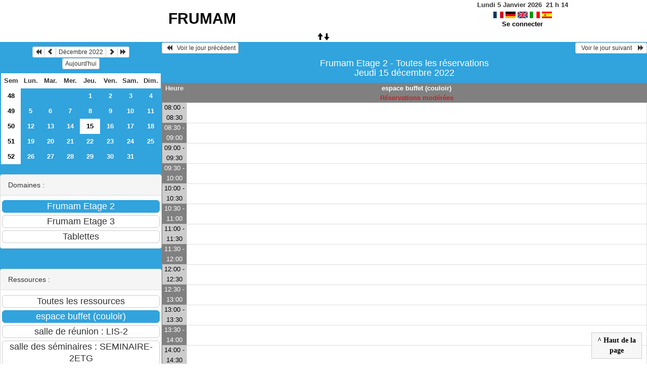

--- FILE ---
content_type: text/html; charset=utf-8
request_url: https://resafrumam.lis-lab.fr/day.php?year=2022&month=12&day=15&room=3
body_size: 2706
content:
<!DOCTYPE html>
<html lang="fr">
<head>
<meta charset="utf-8">
<meta http-equiv="X-UA-Compatible" content="IE=edge">
<meta name="viewport" content="width=device-width, initial-scale=1">
<meta name="Robots" content="noindex" />
<title>FRUMAM</title>
<link rel="shortcut icon" href="./favicon.ico" />
<link rel="stylesheet" type="text/css" href="themes/default/css/style.css" />
<link rel="stylesheet" type="text/css" href="themes/default/css/bootstrap.min.css" />
<link rel="stylesheet" type="text/css" href="themes/default/css/mod_bootstrap.css" />
<link rel="stylesheet" type="text/css" href="themes/default/css/jquery-ui.css" />
<link rel="stylesheet" type="text/css" href="themes/default/css/jquery-ui-timepicker-addon.css" >
<script type="text/javascript" src="js/jquery-2.1.1.min.js"></script>
<script type="text/javascript" src="js/jquery-ui.min.js"></script>
<script type="text/javascript" src="js/jquery.validate.js"></script>
<script type="text/javascript" src="js/jquery-ui-timepicker-addon.js"></script>
<script type="text/javascript" src="bootstrap/js/bootstrap.min.js"></script>
<script type="text/javascript" src="js/html2canvas.js"></script>
<script type="text/javascript" src="js/menu.js"></script>
<script type="text/javascript" src="js/jspdf.min.js"></script>
<script type="text/javascript" src="js/pdf.js" ></script>
<script type="text/javascript" src="js/popup.js" charset="utf-8"></script>
<script type="text/javascript" src="js/functions.js" ></script>
<script type="text/javascript" src="js/selection.js" ></script>
<script type="text/javascript" src="js/clock_fr.js"></script>
</head>
<body>
<div id="toppanel">
<div id="panel">
<table id="header">
<tr>
<td class="accueil ">
<h2>
<a href="./day.php?area=1&amp;day=15&amp;year=2022&amp;month=12">FRUMAM</a>
</h2>
</td>
<script>selection()</script>
<td class="configuration" >
<div class="clock">
<div id="Date">
&nbsp;<span id="hours"></span>
h
<span id="min"></span>
</div></div>
<a onclick="charger();" href="/day.php?year=2022&amp;month=12&amp;day=15&amp;room=3&amp;default_language=fr"><img src="./img_grr/fr_dp.png" alt="France" title="france" width="20" height="13" class="image" /></a>
<a onclick="charger();" href="/day.php?year=2022&amp;month=12&amp;day=15&amp;room=3&amp;default_language=de"><img src="./img_grr/de_dp.png" alt="Deutch" title="deutch" width="20" height="13" class="image" /></a>
<a onclick="charger();" href="/day.php?year=2022&amp;month=12&amp;day=15&amp;room=3&amp;default_language=en"><img src="./img_grr/en_dp.png" alt="English" title="English" width="20" height="13" class="image" /></a>
<a onclick="charger();" href="/day.php?year=2022&amp;month=12&amp;day=15&amp;room=3&amp;default_language=it"><img src="./img_grr/it_dp.png" alt="Italiano" title="Italiano" width="20" height="13" class="image" /></a>
<a onclick="charger();" href="/day.php?year=2022&amp;month=12&amp;day=15&amp;room=3&amp;default_language=es"><img src="./img_grr/es_dp.png" alt="Spanish" title="Spanish" width="20" height="13" class="image" /></a>
<br /> <a href="login.php">Se connecter</a>
</td>
</tr>
</table>
</div>
<a id="open" class="open" href="#"><span class="glyphicon glyphicon-arrow-up"><span class="glyphicon glyphicon-arrow-down"></span></span></a>
</div>
<div class="row">
<div class="col-lg-3 col-md-12 col-xs-12"><div id="menuGauche">
<div class="col-lg-12 col-md-12 col-xs-12">


<table class="calendar">
<caption><div class="btn-group"><button type="button" title="Année précédente" class="btn btn-default btn-xs" onclick="charger();javascript: location.href='month_all.php?year=2021&amp;month=12&amp;day=1&amp;area=1';"><span class="glyphicon glyphicon-backward"></span></button>
<button type="button" title="Voir le mois précédent" class="btn btn-default btn-xs" onclick="charger();javascript: location.href='month_all.php?year=2022&amp;month=11&amp;day=1&amp;area=1';"><span class="glyphicon glyphicon-chevron-left"></span></button>
<button type="button" title="Voir les réservations du mois pour toutes les ressources" class="btn btn-default btn-xs" onclick="charger();javascript: location.href='month_all.php?year=2022&amp;month=12&amp;day=1&amp;area=1';">Décembre 2022</button>
<button type="button" title="Voir le mois suivant" class="btn btn-default btn-xs" onclick="charger();javascript: location.href='month_all.php?year=2023&amp;month=01&amp;day=1&amp;area=1';"><span class="glyphicon glyphicon-chevron-right"></span></button>
<button type="button" title="Année suivante" class="btn btn-default btn-xs" onclick="charger();javascript: location.href='month_all.php?year=2023&amp;month=12&amp;day=1&amp;area=1';"><span class="glyphicon glyphicon-forward"></span></button>
</div><br/><button type="button" title="Aujourd'hui" class="btn btn-default btn-xs" onclick="charger();javascript: location.href='day.php?year=2026&amp;month=01&amp;day=05&amp;room=3';">Aujourd'hui</button></caption><tr><td class="calendarcol1">Sem</td>
<td class="calendarcol1">Lun.</td>
<td class="calendarcol1">Mar.</td>
<td class="calendarcol1">Mer.</td>
<td class="calendarcol1">Jeu.</td>
<td class="calendarcol1">Ven.</td>
<td class="calendarcol1">Sam.</td>
<td class="calendarcol1">Dim.</td>
</tr>
<tr ><td class="calendarcol1 lienSemaine"><a onclick="charger();" title="Voir les réservations de la semaine pour toutes les ressources" href="week_all.php?year=2022&amp;month=12&amp;day=1&amp;area=1">48</a></td>
<td class="cellcalendar"> </td>
<td class="cellcalendar"> </td>
<td class="cellcalendar"> </td>
<td class="cellcalendar"><a onclick="charger();" class="calendar" title="Voir les réservations de la journée pour cette ressource" href="day.php?year=2022&amp;month=12&amp;day=1&amp;room=3">1</a></td>
<td class="cellcalendar"><a onclick="charger();" class="calendar" title="Voir les réservations de la journée pour cette ressource" href="day.php?year=2022&amp;month=12&amp;day=2&amp;room=3">2</a></td>
<td class="cellcalendar"><a onclick="charger();" class="calendar" title="Voir les réservations de la journée pour cette ressource" href="day.php?year=2022&amp;month=12&amp;day=3&amp;room=3">3</a></td>
<td class="cellcalendar"><a onclick="charger();" class="calendar" title="Voir les réservations de la journée pour cette ressource" href="day.php?year=2022&amp;month=12&amp;day=4&amp;room=3">4</a></td>
</tr>
<tr ><td class="calendarcol1 lienSemaine"><a onclick="charger();" title="Voir les réservations de la semaine pour toutes les ressources" href="week_all.php?year=2022&amp;month=12&amp;day=8&amp;area=1">49</a></td>
<td class="cellcalendar"><a onclick="charger();" class="calendar" title="Voir les réservations de la journée pour cette ressource" href="day.php?year=2022&amp;month=12&amp;day=5&amp;room=3">5</a></td>
<td class="cellcalendar"><a onclick="charger();" class="calendar" title="Voir les réservations de la journée pour cette ressource" href="day.php?year=2022&amp;month=12&amp;day=6&amp;room=3">6</a></td>
<td class="cellcalendar"><a onclick="charger();" class="calendar" title="Voir les réservations de la journée pour cette ressource" href="day.php?year=2022&amp;month=12&amp;day=7&amp;room=3">7</a></td>
<td class="cellcalendar"><a onclick="charger();" class="calendar" title="Voir les réservations de la journée pour cette ressource" href="day.php?year=2022&amp;month=12&amp;day=8&amp;room=3">8</a></td>
<td class="cellcalendar"><a onclick="charger();" class="calendar" title="Voir les réservations de la journée pour cette ressource" href="day.php?year=2022&amp;month=12&amp;day=9&amp;room=3">9</a></td>
<td class="cellcalendar"><a onclick="charger();" class="calendar" title="Voir les réservations de la journée pour cette ressource" href="day.php?year=2022&amp;month=12&amp;day=10&amp;room=3">10</a></td>
<td class="cellcalendar"><a onclick="charger();" class="calendar" title="Voir les réservations de la journée pour cette ressource" href="day.php?year=2022&amp;month=12&amp;day=11&amp;room=3">11</a></td>
</tr>
<tr ><td class="calendarcol1 lienSemaine"><a onclick="charger();" title="Voir les réservations de la semaine pour toutes les ressources" href="week_all.php?year=2022&amp;month=12&amp;day=15&amp;area=1">50</a></td>
<td class="cellcalendar"><a onclick="charger();" class="calendar" title="Voir les réservations de la journée pour cette ressource" href="day.php?year=2022&amp;month=12&amp;day=12&amp;room=3">12</a></td>
<td class="cellcalendar"><a onclick="charger();" class="calendar" title="Voir les réservations de la journée pour cette ressource" href="day.php?year=2022&amp;month=12&amp;day=13&amp;room=3">13</a></td>
<td class="cellcalendar"><a onclick="charger();" class="calendar" title="Voir les réservations de la journée pour cette ressource" href="day.php?year=2022&amp;month=12&amp;day=14&amp;room=3">14</a></td>
<td class="week"><a onclick="charger();" class="calendar" title="Voir les réservations de la journée pour cette ressource" href="day.php?year=2022&amp;month=12&amp;day=15&amp;room=3"><span class="cal_current_day">15</span></a></td>
<td class="cellcalendar"><a onclick="charger();" class="calendar" title="Voir les réservations de la journée pour cette ressource" href="day.php?year=2022&amp;month=12&amp;day=16&amp;room=3">16</a></td>
<td class="cellcalendar"><a onclick="charger();" class="calendar" title="Voir les réservations de la journée pour cette ressource" href="day.php?year=2022&amp;month=12&amp;day=17&amp;room=3">17</a></td>
<td class="cellcalendar"><a onclick="charger();" class="calendar" title="Voir les réservations de la journée pour cette ressource" href="day.php?year=2022&amp;month=12&amp;day=18&amp;room=3">18</a></td>
</tr>
<tr ><td class="calendarcol1 lienSemaine"><a onclick="charger();" title="Voir les réservations de la semaine pour toutes les ressources" href="week_all.php?year=2022&amp;month=12&amp;day=22&amp;area=1">51</a></td>
<td class="cellcalendar"><a onclick="charger();" class="calendar" title="Voir les réservations de la journée pour cette ressource" href="day.php?year=2022&amp;month=12&amp;day=19&amp;room=3">19</a></td>
<td class="cellcalendar"><a onclick="charger();" class="calendar" title="Voir les réservations de la journée pour cette ressource" href="day.php?year=2022&amp;month=12&amp;day=20&amp;room=3">20</a></td>
<td class="cellcalendar"><a onclick="charger();" class="calendar" title="Voir les réservations de la journée pour cette ressource" href="day.php?year=2022&amp;month=12&amp;day=21&amp;room=3">21</a></td>
<td class="cellcalendar"><a onclick="charger();" class="calendar" title="Voir les réservations de la journée pour cette ressource" href="day.php?year=2022&amp;month=12&amp;day=22&amp;room=3">22</a></td>
<td class="cellcalendar"><a onclick="charger();" class="calendar" title="Voir les réservations de la journée pour cette ressource" href="day.php?year=2022&amp;month=12&amp;day=23&amp;room=3">23</a></td>
<td class="cellcalendar"><a onclick="charger();" class="calendar" title="Voir les réservations de la journée pour cette ressource" href="day.php?year=2022&amp;month=12&amp;day=24&amp;room=3">24</a></td>
<td class="cellcalendar"><a onclick="charger();" class="calendar" title="Voir les réservations de la journée pour cette ressource" href="day.php?year=2022&amp;month=12&amp;day=25&amp;room=3">25</a></td>
</tr>
<tr ><td class="calendarcol1 lienSemaine"><a onclick="charger();" title="Voir les réservations de la semaine pour toutes les ressources" href="week_all.php?year=2022&amp;month=12&amp;day=29&amp;area=1">52</a></td>
<td class="cellcalendar"><a onclick="charger();" class="calendar" title="Voir les réservations de la journée pour cette ressource" href="day.php?year=2022&amp;month=12&amp;day=26&amp;room=3">26</a></td>
<td class="cellcalendar"><a onclick="charger();" class="calendar" title="Voir les réservations de la journée pour cette ressource" href="day.php?year=2022&amp;month=12&amp;day=27&amp;room=3">27</a></td>
<td class="cellcalendar"><a onclick="charger();" class="calendar" title="Voir les réservations de la journée pour cette ressource" href="day.php?year=2022&amp;month=12&amp;day=28&amp;room=3">28</a></td>
<td class="cellcalendar"><a onclick="charger();" class="calendar" title="Voir les réservations de la journée pour cette ressource" href="day.php?year=2022&amp;month=12&amp;day=29&amp;room=3">29</a></td>
<td class="cellcalendar"><a onclick="charger();" class="calendar" title="Voir les réservations de la journée pour cette ressource" href="day.php?year=2022&amp;month=12&amp;day=30&amp;room=3">30</a></td>
<td class="cellcalendar"><a onclick="charger();" class="calendar" title="Voir les réservations de la journée pour cette ressource" href="day.php?year=2022&amp;month=12&amp;day=31&amp;room=3">31</a></td>
<td class="cellcalendar"> </td>
</tr>
</table>
</div>

<div class="col-lg-12 col-md-12 col-xs-12">

<br />
<div class="panel panel-default">
<div class="panel-heading">Domaines :</div>
<div class="panel-body">
<form class="ressource" id="area_001" action="/day.php">
<input class="btn btn-primary btn-lg btn-block item_select" name="1" value="Frumam Etage 2" onclick="location.href='day.php?year=2022&amp;month=12&amp;day=15&amp;area=1' ;charger();"/>
<input class="btn btn-default btn-lg btn-block item " name="2" value="Frumam Etage 3" onclick="location.href='day.php?year=2022&amp;month=12&amp;day=15&amp;area=2' ;charger();"/>
<input class="btn btn-default btn-lg btn-block item " name="3" value="Tablettes" onclick="location.href='day.php?year=2022&amp;month=12&amp;day=15&amp;area=3' ;charger();"/>
</form>
</div>
</div>
<br />
<div class="panel panel-default">
<div class="panel-heading">Ressources : </div>
<div class="panel-body">
<form class="ressource" id="room_001" action="/day.php">
<input class="btn btn-default btn-lg btn-block item" type="button" name="all_room" value="Toutes les ressources" onclick="location.href='day.php?year=2022&amp;month=12&amp;day=15&amp;area=1' ;charger();"/>
<input class="btn btn-primary btn-lg btn-block item_select" type="button" name="3" value="espace buffet (couloir)" onclick="location.href='day.php?year=2022&amp;month=12&amp;day=15&amp;room=3';charger();"/>
<input class="btn btn-default btn-lg btn-block item" type="button" name="2" value="salle de réunion : LIS-2" onclick="location.href='day.php?year=2022&amp;month=12&amp;day=15&amp;room=2' ;charger();"/>
<input class="btn btn-default btn-lg btn-block item" type="button" name="1" value="salle des séminaires : SEMINAIRE-2ETG" onclick="location.href='day.php?year=2022&amp;month=12&amp;day=15&amp;room=1' ;charger();"/>
</form>
</div>
</div>

</div>

</div></div><div id="chargement">
<div class="progress">
<div class="progress-bar progress-bar-info progress-bar-striped" role="progressbar" aria-valuenow="100" aria-valuemin="0" aria-valuemax="100" style="width: 100%"></div>
</div>
</div>
<div class="col-lg-9 col-md-12 col-xs-12">
<div id="planning">
<div class="titre_planning ">
<table class="table-header">
<tr>
<td class="left">
<button class="btn btn-default btn-xs" onclick="charger();javascript: location.href='day.php?year=2022&amp;month=12&amp;day=14&amp;area=1&amp;room=3';"> <span class="glyphicon glyphicon-backward"></span>   Voir le jour précédent</button>
</td>
<td>
</td>
<td class="right">
<button class="btn btn-default btn-xs" onclick="charger();javascript: location.href='day.php?year=2022&amp;month=12&amp;day=16&amp;area=1&amp;room=3';">  Voir le jour suivant    <span class="glyphicon glyphicon-forward"></span></button>
</td>
</tr>
</table>
<h4 class="titre">Frumam Etage 2 - Toutes les réservations<br>Jeudi 15 décembre 2022</h4>
</div>
<div class="contenu_planning">
<table class="table-bordered table-striped">
<tr>
<th style="width:5%;">
Heure</th>
<th style="width:90%;" ><a id="afficherBoutonSelection1" class="lienPlanning" href="#" onclick="afficherMoisSemaine(1)" style="display:inline;">espace buffet (couloir)</a>
<a id="cacherBoutonSelection1" class="lienPlanning" href="#" onclick="cacherMoisSemaine(1)" style="display:none;">espace buffet (couloir)</a>
<br /><span class="texte_ress_moderee">Réservations modérées</span>

<br /><span id="boutonSelection1" style="display:none;">
<input type="button" class="btn btn-default btn-xs" title="Voir les réservations de la semaine pour cette ressource" onclick="charger();javascript: location.href='week.php?year=2022&amp;month=12&amp;cher=15&amp;room=3';" value="Semaine"/>
<input type="button" class="btn btn-default btn-xs" title="Voir les réservations du mois pour cette ressource" onclick="charger();javascript: location.href='month.php?year=2022&amp;month=12&amp;day=15&amp;room=3';" value="Mois"/>
</span>
</th>
<tr>
<th style="width:5%;">
</tr>
<tr>
<td class="cell_hours2 ">
08:00 - 08:30</td>
<td class="empty_cell ">
 </td>
</tr>
<tr>
<td class="cell_hours ">
08:30 - 09:00</td>
<td class="empty_cell ">
 </td>
</tr>
<tr>
<td class="cell_hours2 ">
09:00 - 09:30</td>
<td class="empty_cell ">
 </td>
</tr>
<tr>
<td class="cell_hours ">
09:30 - 10:00</td>
<td class="empty_cell ">
 </td>
</tr>
<tr>
<td class="cell_hours2 ">
10:00 - 10:30</td>
<td class="empty_cell ">
 </td>
</tr>
<tr>
<td class="cell_hours ">
10:30 - 11:00</td>
<td class="empty_cell ">
 </td>
</tr>
<tr>
<td class="cell_hours2 ">
11:00 - 11:30</td>
<td class="empty_cell ">
 </td>
</tr>
<tr>
<td class="cell_hours ">
11:30 - 12:00</td>
<td class="empty_cell ">
 </td>
</tr>
<tr>
<td class="cell_hours2 ">
12:00 - 12:30</td>
<td class="empty_cell ">
 </td>
</tr>
<tr>
<td class="cell_hours ">
12:30 - 13:00</td>
<td class="empty_cell ">
 </td>
</tr>
<tr>
<td class="cell_hours2 ">
13:00 - 13:30</td>
<td class="empty_cell ">
 </td>
</tr>
<tr>
<td class="cell_hours ">
13:30 - 14:00</td>
<td class="empty_cell ">
 </td>
</tr>
<tr>
<td class="cell_hours2 ">
14:00 - 14:30</td>
<td class="empty_cell ">
 </td>
</tr>
<tr>
<td class="cell_hours ">
14:30 - 15:00</td>
<td class="empty_cell ">
 </td>
</tr>
<tr>
<td class="cell_hours2 ">
15:00 - 15:30</td>
<td class="empty_cell ">
 </td>
</tr>
<tr>
<td class="cell_hours ">
15:30 - 16:00</td>
<td class="empty_cell ">
 </td>
</tr>
<tr>
<td class="cell_hours2 ">
16:00 - 16:30</td>
<td class="empty_cell ">
 </td>
</tr>
<tr>
<td class="cell_hours ">
16:30 - 17:00</td>
<td class="empty_cell ">
 </td>
</tr>
<tr>
<td class="cell_hours2 ">
17:00 - 17:30</td>
<td class="empty_cell ">
 </td>
</tr>
<tr>
<td class="cell_hours ">
17:30 - 18:00</td>
<td class="empty_cell ">
 </td>
</tr>
<tr>
<td class="cell_hours2 ">
18:00 - 18:30</td>
<td class="empty_cell ">
 </td>
</tr>
<tr>
<td class="cell_hours ">
18:30 - 19:00</td>
<td class="empty_cell ">
 </td>
</tr>
<tr>
<td class="cell_hours2 ">
19:00 - 19:30</td>
<td class="empty_cell ">
 </td>
</tr>
</table>
<div id="toTop">
<b>^ Haut de la page</b>
<script type="text/javascript">
$(function()
{
$(window).scroll(function()
{
if ($(this).scrollTop() != 0)
$("#toTop").fadeIn();
else
$("#toTop").fadeOut();
});
$("#toTop").click(function()
{
$("body,html").animate({scrollTop:0},800);
});
});
</script>
</div>
</div>
</div>
<script type="text/javascript"></script><script type="text/javascript">
	$(document).ready(function(){
		$('table.table-bordered td').each(function(){
			var $row = $(this);
			var height = $row.height();
			var h2 = $row.find('a').height();
			$row.find('a').css('min-height', height);
			$row.find('a').css('padding-top', height/2 - h2/2);

		});
	});
	jQuery(document).ready(function($){
		$("#popup_name").draggable({containment: "#container"});
		$("#popup_name").resizable();
	});

</script>
</div>
<div id="popup_name" class="popup_block"></div>
</div>
</div>
</body>
</html>


--- FILE ---
content_type: text/css
request_url: https://resafrumam.lis-lab.fr/themes/default/css/style.css
body_size: 2308
content:
body{font-size:14px;font-family:arial,verdana,sans-serif;background-color:#31A3DD;width:100%;margin:0 auto}
a:after{content:"" !important}
.ferie{background-color:#c0392b !important}
.vacance{background-color:rgba(46,204,113,.5) !important}
p{font-size:10pt;font-family:arial,sans-serif;background-color:#fff}
input,submit,textarea{color:#000;font-size:11pt;font-family:arial,sans-serif}
form{margin-bottom:5pt;margin-top:5pt}
.formModifie{margin-bottom:0;margin-top:0;display:inline}
.styleBoutton{color:#000}
.EditEntryTable{background-color:#ddd}
.small{font-size:.8em}
.larger{font-size:1.4em}
a:link,a:visited{color:#000;font-weight:700;text-decoration:none}
a:hover{color:#FFF}
h1{color:#000;font-family:verdana,sans-serif;font-size:16pt}
h2{color:#000;font-family:verdana,sans-serif;font-size:14pt}
h3{color:#000;font-family:verdana,sans-serif;font-size:12pt}
td{font-size:10pt;font-family:arial,sans-serif;border-width:1px;vertical-align:top}
td.CR{vertical-align:middle;text-align:right}
td.CL{vertical-align:middle;text-align:left}
td.BR{vertical-align:baseline;text-align:right}
td.BL{vertical-align:baseline;text-align:left}
td.TR{vertical-align:top;text-align:right}
td.TL{vertical-align:top;text-align:left}
table.table-striped th{background-color:gray !important; border:0px !important;}
.fontcolor1{color:#fff}
.fontcolor2,.fontcolor3{color:#9CF}
.fontcolor4{color:#FFF}
#header{border:0;position:relative;width:100%}
#menu1{border:0;width:100%}
.image{border:0;vertical-align:middle}
.logo{width:.1%;height:.1%}
.logo img{margin-top:5px;margin-left:5px;max-height:115px}
.accueil{background-color:#fff;padding-left:1%; width:32%}
.administration{background-color:#fff;width:15%;text-align:center;margin:0 auto}
.configuration{background-color:#fff;width:20%;text-align:center;margin:0 auto}
.contactformulaire{background-color:#fff;width:15%;vertical-align:middle;text-align:center}
#menuGauche{background-color:#31A3DD;float:left;height:100%;min-width:200px;width:100%;padding-bottom:10px}
#menuGaucheMonthAll2{display:none;background-color:#31A3DD;float:left;height:100%;min-width:200px;width:300px;padding-bottom:10px}
.cal_current_day{color:#000;vertical-align:middle;text-align:center;line-height:30px}
.week td a{background-color:#8b8b8b;vertical-align:middle;text-align:center;height:100%;width:100%}
.table-header{width:100%}
.table-noborder{width:100%;border:0px !important}
.table-bordered{border-collapse:collapse;border-spacing:0;width:100%}
table.calendar{text-align:center;width:99%;padding:1px;margin:auto;background-color:#fff}
.calendar caption{background-color:#31A3DD}
.dayBouton{width:80px}
.dayBoutonJourApres{width:125px}
a.calendar{display:block;color:#FFF;height:100%;width:100%;vertical-align:middle;text-align:center}
.calendarcol1{padding:0;font-weight:700;background-color:#fff;text-align:center;height:30px;width:40px;line-height:30px}
.lienSemaine a{height:100%;width:100%;display:block;vertical-align:middle;text-align:center;color:#000}
.titre{color:#fff;text-align:center}
.cellcalendar{background:#31A3DD;vertical-align:middle;text-align:center;height:30px;width:40px;line-height:30px}
.cellcalendar a:hover{background-color:#fff}
a.lienPlanning:link,a.lienPlanning:visited{color:#fff;display:block}
a.lienPlanning:hover{display:block ;color:#31A3DD;}
span a{color:#FFF}
.left{float:left}
.right{float:right}
#chargement{left:35%;top:322px;position:absolute;display:none;z-index:10}
#chargement p{padding:0;background-color:gray}
#chargement img{border:2px solid #000}
.ressource{text-align:center}
.item:hover{cursor:pointer}
b,strong{color:#000;text-align:center}
#liste_select{color:#CAA;font-weight:700}
#liste{color:#CCF}
table.legende{margin-left:25px;width:250px}
table.legende td{width:125px;text-align:center}
.pied_menuGauche{border-top:3px solid #31A3DD}
th{color:#eee;font-size:10pt;font-family:verdana,sans-serif;background-color:#31A3DD !important;vertical-align:top;text-align:center !important;border:none !important}
td.cell_hours{color:#fff;background-color:gray !important;text-align:center;font-size:13px;height:20px;line-height:20px;border: none !important}
td.cell_hours_vacance{color:#fff;background-color:rgba(46,204,113,.5) !important;text-align:center;font-size:13px;height:20px;line-height:20px;border: none !important}
td.cell_hours_ferie{color:#fff;background-color:#c0392b !important;text-align:center;font-size:13px;height:20px;line-height:20px;border: none !important}
td.cell_hours2{color:#000;background-color:#ccc !important;text-align:center;font-size:13px;height:20px;line-height:20px;border: none !important}
td.cell_hours a{color:#fff}
td.cell_month{background-color:#fff;vertical-align:top}
.cell_month a{color:#000;font-weight:400;text-align:center}
.cell_month a:hover{color:#000;font-weight:700}
td.cell_month_o{background-color:#ccc}
.empty_cell{background-color:#fff;text-align:center;vertical-align:middle}
.monthday{font-size:2.1em;text-align:center}
.center{width:100%;margin-left:auto;margin-right:auto;text-align:center}
.avertissement{background-color:#ff8585;text-align:center}
td.calendar2{text-align:center;border:2px;font-size:8pt}
td.calendarHeader2{text-align:center;border:0;font-size:10pt;width:200px;background-color:#31A3DD;color:#FFF;font-weight:bold;font-size:18px;}
.formo{width:100%;background-color:#fff0e0;background-position:center bottom;float:none;color:#000}
.fondo{background-color:#fff0e0;background-position:center bottom;float:none;color:#000}
.fondl{background-color:#CCC;background-position:center bottom;float:none;color:#000}
#colgauche fieldset{border:1px solid #000;margin:10px;padding:10px}
#colgauche fieldset legend{color:#000;margin-bottom:5px}
#colgauche fieldset ul{margin:0;padding-bottom:0;padding-top:0;padding-left:10px}
#colgauche fieldset ul li{list-style-type:disc}
td.colgauche_admin{width:25%}
div.tooltip{color:#000;background:#ffb200;margin:5px;padding:5px}
#planning{position:relative;background-color:#31A3DD;height:100%;width:auto}
#print_planning{position:relative;background-color:#31A3DD;height:100%;width:auto}
#planningMonthAll2{margin-left:0}
.titre_planning{position:relative;background-color:#31A3DD;height:100%;color:#000;text-align:center;font-size:1.2em}
.titre_planning table{border:0}
.titre_planning_week{background-color:#31A3DD;height:100%;color:#000;text-align:center;font-size:1.2em}
.contenu_planning{position:relative;background-color:#31A3DD;height:100%;max-width:100%}
.contenu_planning a{display:block}
a.lienCellule{color:#000;font-weight:400;display:block}
a:hover.lienCellule{color:#000;font-weight:700;display:block}
.small_planning{font-size:.9em}
.texte_ress_tempo_indispo{color:#ba2828;font-weight:700}
.texte_ress_moderee{color:#ba2828;font-weight:700}
th.tableau_month2{padding:2px}
#lienPrecedent a{text-align:left;font-size:20px}
.tableau_month_all2{font-size:.8em}
#fade{display:none;background:#000;position:fixed;left:0;top:0;width:100%;height:100%;opacity:.8;z-index:9999}
a.poplight{display:block;color:#000;font-weight:400;font-size:14px;height:100%;width:100%;vertical-align:middle;text-align:center;cursor:pointer}
.popup_block{display:none;background:#fff;padding-left:20px!important;border:10px solid #ddd;float:left;font-size:1.2em;position:fixed;top:10%;left:50%;z-index:99999;-webkit-box-shadow:0 0 20px #000;-moz-box-shadow:0 0 20px #000;box-shadow:0 0 20px #000}
img.btn_close{position:relative;z-index:5;border:0;float:right;}
html #fade,html .popup_block{position:absolute}
#toTop{width:100px;border:1px solid #ccc;background:#f7f7f7;text-align:center;padding:5px;position:fixed;bottom:10px;right:10px;cursor:pointer;color:#333;font-family:verdana;font-size:14px}
#toTop b{color:#000}
a.buttonsReservation{cursor:pointer}
.glyphcolor{color:#FFF}
.glyphalign{margin-left:70px}
.btn-group-lg>.btn,.btn-lg,form.ressource div.panel-body{padding:0 !important}
.jour_sem{width:10% !important}
.ui-spinner-input{margin:0 !important}
.glyphicon-plus{color:#31A3DD}
.clock{margin:0 auto}
#Date{font-size:1em;text-align:center;font-weight:700}
.clock ul{margin:0 auto;padding:0;list-style:none;text-align:center;font-weight:700}
.clock ul li{display:inline;font-size:1em;text-align:center;font-weight:700}


.closepop{float:right;cursor:pointer}

#toppanel{position:relative;top:0;width:100%;z-index:999;text-align:center;border-bottom:1px solid #31A3DD}
#panel{width:100%;overflow:hidden;position:relative;z-index:3}
#panel a{text-decoration:none}
.pad-15,.pad-15 tboby{padding-left:15px !important}
#fixe{position:fixed;right:5%;bottom:5%}
.small a{color:#000 !important}
.col a{color:#000 !important}
.col span a{color:#000 !important}
#formContact{margin-left : 18%; margin-top : 1%; width: 60%;  border :20px; }

#formContactIdentite{float : left; margin-left:20% ; width:25%}
#formContactadresse{float : left; margin-left :5%; width: 32%;}
#formContactDomRoom{}
#formContactdom{float : left; margin-left:20% ; width: 25%;}
#formContactroom{float : left; margin-left:5% ;margin-bottom:5%;width: 32%;}
#formContacthorraires{margin-top:2%; margin-left:14% ; width: 70%}
#formContactheure{margin-left:20% ; width: 70% ; margin-top:4%;}
#duree{width: 55% ; margin-top:4%;}
#planning{text-align:center}
#dureemin{width: 30%}
#heure {width: 25%}
#voir{display:block}
#cacher{display:none}

@media only screen and (max-width:800px) { 
	.accueil {
		display:none;
		}
	#element{
		left:0px;
		display:none;
	}
	.popup_block{
		width:100%!important;
		margin-left:0px!important;
		left:0px!important;
		margin-top:0px!important;
		top:0px!important;
		}
	#popup_name{
	left:0px;
	FLOAT:LEFT;
	}
}
table.ui-datepicker-calendar: {z-index: 10;}


--- FILE ---
content_type: text/css
request_url: https://resafrumam.lis-lab.fr/themes/default/css/mod_bootstrap.css
body_size: 63
content:
a{color:#31A3DD;text-decoration:none}
.text-primary{color:#31A3DD}
.bg-primary{color:#fff;background-color:#31A3DD}
.btn-primary{color:#fff;background-color:#31A3DD;border-color:#31A3DD}
.btn-primary.disabled,
.btn-primary[disabled],
fieldset[disabled] .btn-primary,
.btn-primary.disabled:hover,
.btn-primary[disabled]:hover,
fieldset[disabled] .btn-primary:hover,
.btn-primary.disabled:focus,
.btn-primary[disabled]:focus,
fieldset[disabled] .btn-primary:focus,
.btn-primary.disabled.focus,
.btn-primary[disabled].focus,
fieldset[disabled] .btn-primary.focus,
.btn-primary.disabled:active,
.btn-primary[disabled]:active,
fieldset[disabled] .btn-primary:active,
.btn-primary.disabled.active,
.btn-primary[disabled].active,
fieldset[disabled] .btn-primary.active{background-color:#31A3DD;border-color:#31A3DD}
.btn-primary .badge{color:#31A3DD;background-color:#fff}
.btn-link{color:#31A3DD;font-weight:normal;border-radius:0}
.panel-primary>.panel-heading .badge{color:#31A3DD;background-color:#fff}
.panel-primary>.panel-footer+.panel-collapse>.panel-body{border-bottom-color:#31A3DD}
caption{text-align: center}
